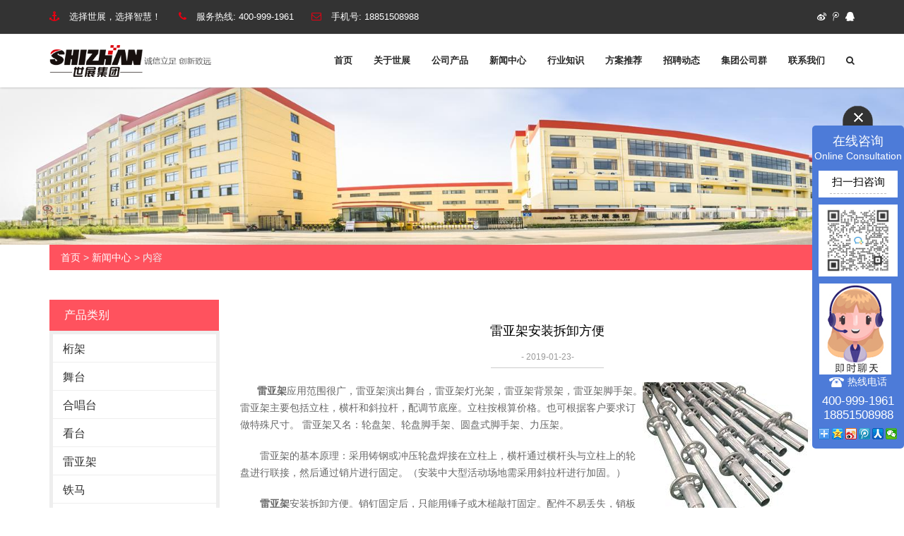

--- FILE ---
content_type: text/html; charset=utf-8
request_url: http://www.shijgroup.com/news-477080
body_size: 7312
content:
<!doctype html>
<html>
<head>
<meta charset="utf-8">
<title>雷亚架安装拆卸方便_新闻中心_江苏世展集团有限公司</title>
<meta name="description" content="雷亚架安装拆卸方便">
<meta name="keywords" content="雷亚架安装拆卸方便">
<meta name="format-detection" content="telephone=no">
<meta name="viewport" content="width=device-width, initial-scale=1.0, maximum-scale=1, minimum-scale=1, user-scalable=no">
<meta name="applicable-device" content="pc">
<meta name="apple-mobile-web-app-title" content="雷亚架安装拆卸方便">
<meta name="application-name" content="江苏世展集团有限公司">
<meta http-equiv="X-UA-Compatible" content="IE=Edge,chrome=1">
<meta property="og:type" content="article">
<meta property="og:site_name" content="江苏世展集团有限公司">
<meta property="og:image" content="http://www.shijgroup.com/Content/ueditor-builder/net/upload1/Other/12827/6368386082069247864056314.jpg">
<meta property="og:title" content="雷亚架安装拆卸方便">
<meta property="og:description" content="雷亚架安装拆卸方便">
<meta property="og:tag" content="雷亚架安装拆卸方便">
<meta property="og:url" content="http://www.shijgroup.com/news-477080">
<meta property="og:release_date" content="2019-01-23">
<link href="http://www.shijgroup.com/news-477080" rel="canonical">
<link href="http://m.shijgroup.com/news-477080" rel="alternate" media="only screen and (max-width: 640px)">
<link href="/Content/File_Img/shijgroup.com/favicon.ico" rel="shortcut icon" type="image/x-icon">
<link href="/Content/C_IMG/m173/red/font-awesome.css" rel="stylesheet" media="screen">
<link href="/Content/C_IMG/m173/red/bootstrap.min.css" rel="stylesheet" media="screen">
<link href="/Content/C_IMG/m173/red/style.css" rel="stylesheet" media="screen">
<script src="/Content/C_JS/m173/jquery.min.js" type="text/javascript"></script>
<style>
#container {opacity: 1!important;padding-top:107px;}
#mmenu {display:none;}
@media screen and (max-width: 768px){#mmenu {display:block;}}
</style>
</head>
<body>
<div id="container"><header class="clearfix" id="header-sec">
  <nav class="navbar navbar-default navbar-fixed-top" role="navigation">
    <div class="top-line">
      <div class="container">
        <div class="row">
          <div class="col-md-8 col-sm-9 topbar-left">
            <ul class="info-list">
              <li class="tb-adword"> <i class="fa fa-anchor"></i> <span>选择世展，选择智慧！</span> </li><li class="tb-phone"> <i class="fa fa-phone"></i> 服务热线: <span>400-999-1961</span> </li><li class="tb-email"> <i class="fa fa-envelope-o"></i> 手机号: <span><a href="/cdn-cgi/l/email-protection" class="__cf_email__">18851508988</a></span> </li>
            </ul>
          </div>
          <div class="col-md-4 col-sm-3 topbar-right">
            <ul class="social-icons">
              <li><a href="http://www.weibo.com/" target="_blank"><i class="fa fa-weibo"></i></a></li><li><a href="http://t.qq.com/" target="_blank"><i class="fa fa-tencent-weibo"></i></a></li><li><a href="http://wpa.qq.com/msgrd?v=3&amp;uin=88889999&amp;site=qq&amp;menu=yes" target="_blank"><i class="fa fa-qq"></i></a></li>
            </ul>
          </div>
        </div>
      </div>
    </div>
    <div class="container">
      <div class="navbar-header"><a class="navbar-toggle collapsed mmenu-btn" href="#mmenu" onclick="$('#bs-example-navbar-collapse-1').toggleClass('active')"><span class="sr-only">Toggle navigation</span><span class="icon-bar"></span><span class="icon-bar"></span><span class="icon-bar"></span></a><a class="navbar-brand" href="http://www.shijgroup.com/"><img src="/Content/File_Img/shijgroup.com/logo12827.png" alt="江苏世展集团有限公司" class="logo"></a></div>
      <div class="collapse navbar-collapse" id="bs-example-navbar-collapse-1">
        <ul class="nav navbar-nav navbar-right" id="navigation">
          <li id="liHome" class="home"> <a href="http://www.shijgroup.com/">首页</a></li>
<li id="liabout-us" class="dropdown"><a href="http://www.shijgroup.com/about-us">关于世展</a>
<ul class="dropdown-menu">
<li><a href="http://www.shijgroup.com/zjjg">组织架构</a></li>
<li><a href="http://www.shijgroup.com/fzlc">发展历程</a></li>
<li><a href="http://www.shijgroup.com/ryzz">荣誉资质</a></li>
<li><a href="http://www.shijgroup.com/kjcx">科技创新</a></li>
<li><a href="http://www.shijgroup.com/hzkh">合作客户</a></li>
<li><a href="http://www.shijgroup.com/qywhh">企业文化</a></li>
<li><a href="http://www.shijgroup.com/spzs">视频展示</a></li>
</ul>
</li>
<li id="liproducts"  class="dropdown"><a href="http://www.shijgroup.com/products">公司产品</a>
<ul class="dropdown-menu"><li class="side_nav1" id="cat1"><a href="http://www.shijgroup.com/hengjia/">桁架</a></li>
<li class="side_nav1" id="cat2"><a href="http://www.shijgroup.com/wutai/">舞台</a></li>
<li class="side_nav1" id="cat3"><a href="http://www.shijgroup.com/hechangtai/">合唱台</a></li>
<li class="side_nav1" id="cat4"><a href="http://www.shijgroup.com/kantai/">看台</a></li>
<li class="side_nav1" id="cat5"><a href="http://www.shijgroup.com/leiyatai/">雷亚架</a></li>
<li class="side_nav1" id="cat6"><a href="http://www.shijgroup.com/tiema/">铁马</a></li>
<li class="side_nav1" id="cat7"><a href="http://www.shijgroup.com/fangbaolan/">防爆栏</a></li>
<li class="side_nav1" id="cat8"><a href="http://www.shijgroup.com/jiaoshoujia/">脚手架</a></li>
<li class="side_nav1" id="cat9"><a href="http://www.shijgroup.com/hulan/">护栏/围栏</a></li>
</ul>
</li>
<li id="linewslist-1"> <a href="http://www.shijgroup.com/newslist-1">新闻中心</a></li>
<li id="liindustrylist-1" > <a href="http://www.shijgroup.com/industrylist-1">行业知识</a></li>
<li id="lifatj" class="dropdown"><a href="http://www.shijgroup.com/fatj">方案推荐</a>
<ul class="dropdown-menu">
<li><a href="http://www.shijgroup.com/pdfatj">桁架—平顶方案推荐</a></li>
<li><a href="http://www.shijgroup.com/hdfatj">桁架—弧顶方案推荐</a></li>
<li><a href="http://www.shijgroup.com/jzdfatj">桁架—金子顶方案推荐</a></li>
<li><a href="http://www.shijgroup.com/wtytfa">桁架—桁架舞台一体方案</a></li>
<li><a href="http://www.shijgroup.com/cgfatj">舞台—常规方案推荐</a></li>
<li><a href="http://www.shijgroup.com/yxfatj">舞台—异形方案推荐</a></li>
</ul>
</li>
<li id="liinquiry" class="dropdown"><a href="http://www.shijgroup.com/inquiry">招聘动态</a>
<ul class="dropdown-menu">
<li><a href="http://www.shijgroup.com/jsgcs">技术工程师（1人）</a></li>
<li><a href="http://www.shijgroup.com/wmywy">外贸业务员（3人）</a></li>
<li><a href="http://www.shijgroup.com/wmzg">外贸主管（1人）</a></li>
<li><a href="http://www.shijgroup.com/wltgzl">企划专员网络平台推广助理（1人）</a></li>
<li><a href="http://www.shijgroup.com/wlxs">网络销售（3人）</a></li>
<li><a href="http://www.shijgroup.com/jmskjsry">加工中心精密数控技术员（1人）</a></li>
<li><a href="http://www.shijgroup.com/ckzg">仓库主管</a></li>
<li><a href="http://www.shijgroup.com/zjyuan">质检员（1人）</a></li>
</ul>
</li>
<li id="lijtgsq" > <a href="http://www.shijgroup.com/jtgsq">集团公司群</a></li>
<li id="licontact-us" > <a href="http://www.shijgroup.com/contact-us">联系我们</a></li>

          <li class="search nav-search"><a class="open-search"><i class="fa fa-search"></i></a>
            <div class="form-search" id="searchform" name="formsearch" action="">
              <input type="hidden" name="kwtype" value="0" />
              <input type="search" class="search-input" placeholder="输入关键字" name="lname" id="txtSearch" value="" onblur="if(this.value==''){this.value=''};" onfocus="if(this.value==''){this.value=''};" />
              <button class="search-btn"><i class="fa fa-search"></i></button>
              <p onclick="PSearch()" id="btnSearch"></p>
            </div>
          </li>
        </ul>
      </div>
    </div>
  </nav>
</header>
  <div class="inner-banner"><img src="/Content/File_Img/shijgroup.com/banner/84206.jpg?rnd=0.674395385512335" alt="Banner"></div>
  <section>
    <div class="container"><div class="bPosition"><a href="http://www.shijgroup.com/">首页</a> > <a href="http://www.shijgroup.com/newslist-1">新闻中心</a> > 内容 </div>
      <div class="sidebar">
        <div class="ctit">
          <h3>产品类别</h3>
        </div>
        <ul class="sf-menu">
<li class="menu-item LiLevel1" id="cat1"><a href="http://www.shijgroup.com/hengjia/">桁架</a></li>

<li class="menu-item LiLevel1" id="cat2"><a href="http://www.shijgroup.com/wutai/">舞台</a></li>

<li class="menu-item LiLevel1" id="cat3"><a href="http://www.shijgroup.com/hechangtai/">合唱台</a></li>

<li class="menu-item LiLevel1" id="cat4"><a href="http://www.shijgroup.com/kantai/">看台</a></li>

<li class="menu-item LiLevel1" id="cat5"><a href="http://www.shijgroup.com/leiyatai/">雷亚架</a></li>

<li class="menu-item LiLevel1" id="cat6"><a href="http://www.shijgroup.com/tiema/">铁马</a></li>

<li class="menu-item LiLevel1" id="cat7"><a href="http://www.shijgroup.com/fangbaolan/">防爆栏</a></li>

<li class="menu-item LiLevel1" id="cat8"><a href="http://www.shijgroup.com/jiaoshoujia/">脚手架</a></li>

<li class="menu-item LiLevel1" id="cat9"><a href="http://www.shijgroup.com/hulan/">护栏/围栏</a></li>
</ul><div class="ctit lsec_tit">
        <h3>联系我们</h3>
      </div>
<div class="lsec">
江苏世展集团有限公司<br>
地址：无锡市锡山区锡北镇西新路80号<br>
电话：400-999-1961<br> 
手机：18851508988<br>
联系人：薛如燕 <br>
手机号：18851508988<br>

</div></div>
      <div class="main">
        <div class="newcon clearfix">
          <div class="tit">雷亚架安装拆卸方便</div>
          <div class="time">- 2019-01-23-</div>
          <div class="pinfo"><p><img src="/Content/ueditor-builder/net/upload1/Other/12827/6368386082069247864056314.jpg" title="雷亚架.jpg" style="float: right;"/>&nbsp; &nbsp; &nbsp; <strong>雷亚架</strong>应用范围很广，雷亚架演出舞台，雷亚架灯光架，雷亚架背景架，雷亚架脚手架。 雷亚架主要包括立柱，横杆和斜拉杆，配调节底座。立柱按根算价格。也可根据客户要求订做特殊尺寸。 雷亚架又名：轮盘架、轮盘脚手架、圆盘式脚手架、力压架。</p><p>　　雷亚架的基本原理：采用铸钢或冲压轮盘焊接在立柱上，横杆通过横杆头与立柱上的轮盘进行联接，然后通过销片进行固定。（安装中大型活动场地需采用斜拉杆进行加固。）</p><p>　　<strong>雷亚架</strong>安装拆卸方便。销钉固定后，只能用锤子或木槌敲打固定。配件不易丢失，销板受铆钉限制在横杆上，易于维护。雷亚架稳定性好，广泛应用于桥梁浇筑支护、建筑、舞台背景、灯架等领域。</p><p>　　雷亚架最常用的领域是搭建舞台，尤其是当大型活动或表演会选择这种材料时，使用雷亚架来搭建舞台会比较稳定，不会出现任何抖动和不稳定，就像在地面上使用一样流畅，所以当谈到舞台建设时，每个人都会联想到质量好的雷亚架。</p><p>　　舞台的背景架也由<strong>雷亚架</strong>进行搭建的。除了不变形和耐冲击的特殊材料外，组合式背框架将更加稳定，不会受到任何其它天气或人为因素的影响。而且因为安装和拆卸方便用户选择使用。此外，它可以根据不同的场形状自由构建，没有任何形状限制，如三角形或梯形和多边形。总之，你可以一目了然地看到，整个舞台基本上都是用雷亚架来搭建支撑的，无论是安装还是拆卸都很简单方便，所以在使用中更受演艺界的青睐，甚至便宜的雷亚架，质量都能得到保证，使用也非常安全。</p><p><br/></p></div>
          <div class="pn"><div class="prevNext">
  <p class="prev">上一条: <a href="http://www.shijgroup.com/news-482869">铝合金脚手架方便灵活</a></p>
  <p class="next">下一条: <a href="http://www.shijgroup.com/news-477071">truss架的布局灵活</a></p>
</div></div>
          <div class="rnews clearfix">
            <h3>相关新闻</h3>
            <ul>
              <li><a href="http://www.shijgroup.com/news-404133" target="_blank">雷亚架的结构介绍</a></li><li><a href="http://www.shijgroup.com/news-404148" target="_blank">无锡桁架产品详细介绍</a></li><li><a href="http://www.shijgroup.com/news-404157" target="_blank">折叠舞台的规格介绍</a></li><li><a href="http://www.shijgroup.com/news-404160" target="_blank">钢铁合唱台的基本介绍</a></li><li><a href="http://www.shijgroup.com/news-404191" target="_blank">铝合金桁架的种类介绍</a></li><li><a href="http://www.shijgroup.com/news-404199" target="_blank">使用铝合金脚手架需注意的问题</a></li><li><a href="http://www.shijgroup.com/news-404206" target="_blank">铝合金舞台的特点</a></li><li><a href="http://www.shijgroup.com/news-404220" target="_blank">铝合金桁架与插销架的区别和优势</a></li><li><a href="http://www.shijgroup.com/news-411455" target="_blank">欢迎来世展集团选购无锡桁架</a></li><li><a href="http://www.shijgroup.com/news-411472" target="_blank">护栏与防爆栏不同种类很多</a></li><li><a href="http://www.shijgroup.com/news-482869" target="_blank">铝合金脚手架方便灵活</a></li><li><a href="http://www.shijgroup.com/news-482889" target="_blank">防爆栏广泛应用于广场演出</a></li><li><a href="http://www.shijgroup.com/news-486354" target="_blank">合唱台舞台桁架要选用质量好的</a></li><li><a href="http://www.shijgroup.com/news-486408" target="_blank">truss架的应用范围广</a></li><li><a href="http://www.shijgroup.com/news-494050" target="_blank">雷亚架在舞台搭建中的作用</a></li><li><a href="http://www.shijgroup.com/news-494070" target="_blank">truss架的搭建</a></li><li><a href="http://www.shijgroup.com/news-506501" target="_blank">铝合金桁架的搭建介绍</a></li><li><a href="http://www.shijgroup.com/news-506512" target="_blank">雷亚架常用于舞台搭建</a></li><li><a href="http://www.shijgroup.com/news-525855" target="_blank">铝合金脚手架的日常维护</a></li><li><a href="http://www.shijgroup.com/news-526331" target="_blank">铝合金桁架的分类介绍</a></li>
              <div class="clear"></div>
            </ul>
            <br />
            <div class="rollPro">
  <h3>相关产品</h3>
  <div class="wen_jt"><img onMouseDown="ISL_GoDown()" onMouseUp="ISL_StopDown()" onMouseOut="ISL_StopDown()" src="/Content/C_IMG/scroll_left.gif" alt="Left"></div>
  <div class="Cont" id="ISL_Cont">
    <div class="ScrCont">
      <div id="List1"><div class="pic"><a class="pbox" href="http://www.shijgroup.com/tiema/tmhlan.html"><img src="/Content/File_Img/S_Product/small/2018-09-10/201809101716118681545.jpg" border="0" alt="铁马护栏"></a>
  <p><a href="http://www.shijgroup.com/tiema/tmhlan.html">铁马护栏</a></p>
</div><div class="pic"><a class="pbox" href="http://www.shijgroup.com/jiaoshoujia/dgjsj.html"><img src="/Content/File_Img/S_Product/small/2018-09-10/201809101551398816619.jpg" border="0" alt="铝合金建筑平台登高脚手架"></a>
  <p><a href="http://www.shijgroup.com/jiaoshoujia/dgjsj.html">铝合金建筑平台登高脚手架</a></p>
</div><div class="pic"><a class="pbox" href="http://www.shijgroup.com/leiyatai/lyjia.html"><img src="/Content/File_Img/S_Product/small/2020-01-10/202001101421358420.png" border="0" alt="雷亚架厂家"></a>
  <p><a href="http://www.shijgroup.com/leiyatai/lyjia.html">雷亚架厂家</a></p>
</div><div class="pic"><a class="pbox" href="http://www.shijgroup.com/jiaoshoujia/yzgtjsj.html"><img src="/Content/File_Img/S_Product/small/2018-09-10/201809101506407879170.jpg" border="0" alt="优质钢铁脚手架"></a>
  <p><a href="http://www.shijgroup.com/jiaoshoujia/yzgtjsj.html">优质钢铁脚手架</a></p>
</div><div class="pic"><a class="pbox" href="http://www.shijgroup.com/hengjia/lhjhjia.html"><img src="/Content/File_Img/S_Product/small/2018-09-13/201809131725451125239.jpg" border="0" alt="优质铝合金桁架"></a>
  <p><a href="http://www.shijgroup.com/hengjia/lhjhjia.html">优质铝合金桁架</a></p>
</div></div>
      <div id="List2"></div>
    </div>
  </div>
  <div class="wen_jt" align="right"><img onmousedown="ISL_GoUp()" onMouseUp="ISL_StopUp()" onMouseOut="ISL_StopUp()" src="/Content/C_IMG/scroll_right.gif" alt="Right"></div>
</div>
<script src="/Content/C_JS/scroll.js" type="text/JavaScript"></script><br />
          </div>
        </div>
      </div>
    </div>
  </section>
  <div class="clearfix"></div>
  <footer id="footer-sec">
  <div class="container">
    <div class="footer-widgets">
      <div class="row">
        <div class="col-md-3 col-sm-12 foot-about"> <div class="widgets">
  <h2 class="dark-title"><a href="/about-us">关于我们</a></h2>
  <div class="f-about"> 世展集团公司秉承“客户为上，诚信为本，明确目标，实现自身价值"的宗旨，朝着“产品差异化，人才专业化，管理数据化，品牌经营化”的方向不断迈进，创新管理作为推动企业的发展动力，不断提高产品标准和服务标准，获得客户一致好评。 展出世界之美，让演出更安全！</div>
</div></div>
        <div class="col-md-3 col-sm-6 hidden-sm hidden-xs foot-nav">
          <div class="widgets"> <h2>快捷链接</h2>
            <ul class="tag-list">
              <li id="liabout-us"> <a href="http://www.shijgroup.com/about-us" class="inmenu">关于世展</a></li>
<li id="liproducts"> <a href="http://www.shijgroup.com/products" class="inmenu">公司产品</a></li>
<li id="linewslist-1"> <a href="http://www.shijgroup.com/newslist-1" class="inmenu_1">新闻中心</a></li>
<li id="liindustrylist-1"> <a href="http://www.shijgroup.com/industrylist-1" class="inmenu">行业知识</a></li>
<li id="lifatj"> <a href="http://www.shijgroup.com/fatj" class="inmenu">方案推荐</a></li>
<li id="liinquiry"> <a href="http://www.shijgroup.com/inquiry" class="inmenu">招聘动态</a></li>
<li id="lijtgsq"> <a href="http://www.shijgroup.com/jtgsq" class="inmenu">集团公司群</a></li>
<li id="licontact-us"> <a href="http://www.shijgroup.com/contact-us" class="inmenu">联系我们</a></li>
<li id="lisitemap"><a href="http://www.shijgroup.com/sitemap.xml" class="inmenu">站点地图</a></li>

            </ul>
          </div>
        </div>
        <div class="col-md-3 col-sm-6 hidden-sm hidden-xs foot-contact">
          <div class="widgets">
            <div class="dark-title h2"><a href="/contact-us">联系我们</a></div>
            <div class="f-contact">
              <p><i class="fa fa-map-marker"></i> 地址：无锡市锡山区锡北镇西新路80号</p>
              <p><i class="fa fa-phone"></i>电话：400-999-1961</p>
              <p> <i class="fa fa-fax"></i> 传真：0510-83797618 </p><p> <i class="fa fa-globe"></i> 手机：18851508988 </p><p> <i class="fa fa-home"></i> 网址：www.shijgroup.com </p>
              <p><i class="fa fa-envelope"></i>邮箱：<a><a href="mailto:18851508988" id="A_17">18851508988</a></a></p>
            </div>
          </div>
        </div>
        <div class="col-md-3 col-sm-6 hidden-sm hidden-xs foot-qrcode">
          <div class="widgets info-widget"> <h2>扫描二维码</h2>
            <div class="f-qrcode"> <img src="/Content/File_Img/shijgroup.com/ErWei12827.jpg?rnd=129" class="ErWeiImg" alt="" /> </div>
          </div>
        </div>
      </div>
    </div>
  </div>
  <div class="last-line">
    <div class="container">
      <p class="copyright">版权所有：江苏世展集团有限公司 <a href="http://beian.miit.gov.cn/">备案号：苏ICP备17017244号-3</a><img src="/Content/C_IMG/YqbYearLight7.png" class="YqbYears" alt=""><a class="e_mobile" href="http://m.shijgroup.com/">手机版</a></p>
      <p class="keyw">铝合金舞台怎么样,truss架批发价格要多少,铝合金脚手架厂家哪家好</p>
    </div>
  </div>
</footer>
<script src="/Content/File_Img/shijgroup.com/float.js?rnd=33" type="text/javascript"></script><input id="imid" value="15953" type="hidden"/><input id="imname" type="hidden" value="江苏世展集团有限公司"/>
<script src="/Content/kcim/js/layim-public.js"></script>
<script>LoadLayIM.Init();</script>
</div>
<script src="/Content/C_JS/m173/owl.carousel.min.js"></script>
<script src="/Content/C_JS/m173/jquery.themepunch.tools.min.js"></script>
<script src="/Content/C_JS/m173/jquery.themepunch.revolution.min.js"></script>
<script src="/Content/C_JS/m173/jquery.mmenu.all.min.js"></script>
<script src="/Content/C_JS/m173/page-11.js"></script>
<script src="/Content/C_JS/common.js"></script>
<script src="/Content/C_JS/count.js"></script>
<script>var vIpAddress="18.118.146.43";var vSiteLangId="12827";</script>
<style>
#cose .coseqq li{color:#000;text-align: center;font-size:15px}
</style>
<script>
$("#cose .coseqq li").text('扫一扫咨询')
</script>
<script>
(function(){
    var bp = document.createElement('script');
    var curProtocol = window.location.protocol.split(':')[0];
    if (curProtocol === 'https') {
        bp.src = 'https://zz.bdstatic.com/linksubmit/push.js';        
    }
    else {
        bp.src = 'http://push.zhanzhang.baidu.com/push.js';
    }
    var s = document.getElementsByTagName("script")[0];
    s.parentNode.insertBefore(bp, s);
})();
</script></body>
</html>